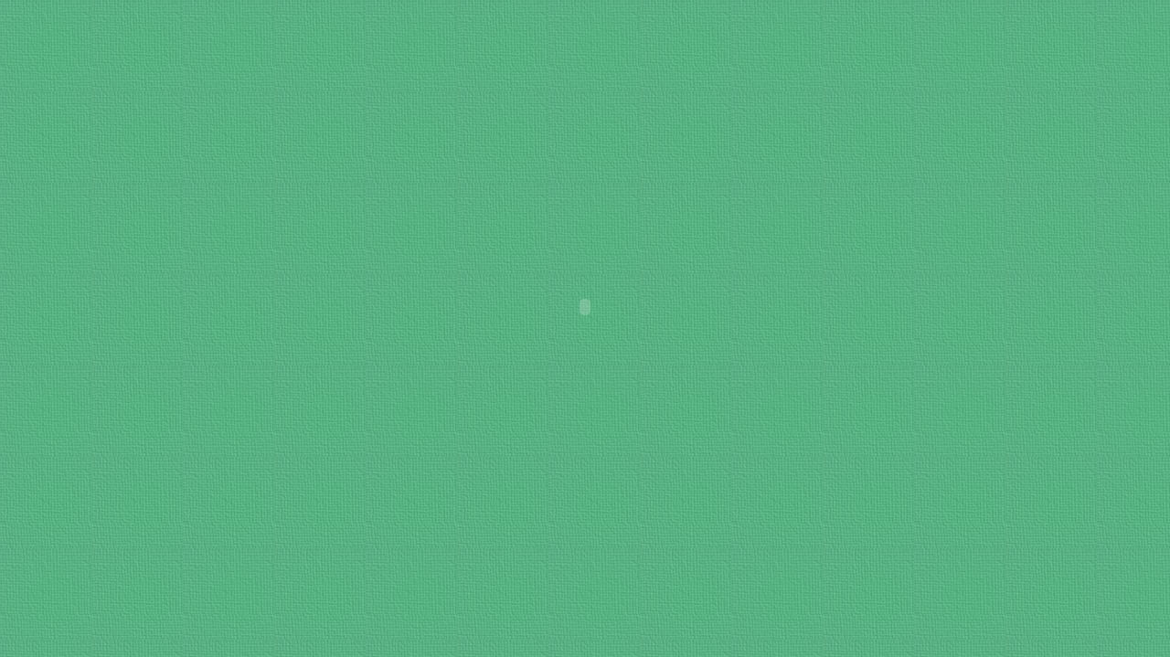

--- FILE ---
content_type: text/html
request_url: http://www.blackamoorlabradors.com/swf/index2.html
body_size: 485
content:
<html>
<head>
<title>
</title>
<style type="text/css">
<!--
.style1 {color: #339966}
-->
</style>
<body background="/liteteal2.jpg" link="#33CCCC" vlink="#800000" alink="#00CC99">
<center>
<object classid="clsid:D27CDB6E-AE6D-11CF-96B8-444553540000" id="obj1" codebase="http://download.macromedia.com/pub/shockwave/cabs/flash/swflash.cab#version=6,0,40,0" border="0" width="546" height="655">
	<param name="movie" value="Growing%20Old.swf">
	<param name="quality" value="High">
	<embed src="Growing%20Old.swf" pluginspage="http://www.macromedia.com/go/getflashplayer" type="application/x-shockwave-flash" name="obj1" width="546" height="655"></object>

<br>
<br><br><br>
<h1><a href="http://blackamoorlabradors.com/" class="style1">Back To Home </a>


</body>
</html>